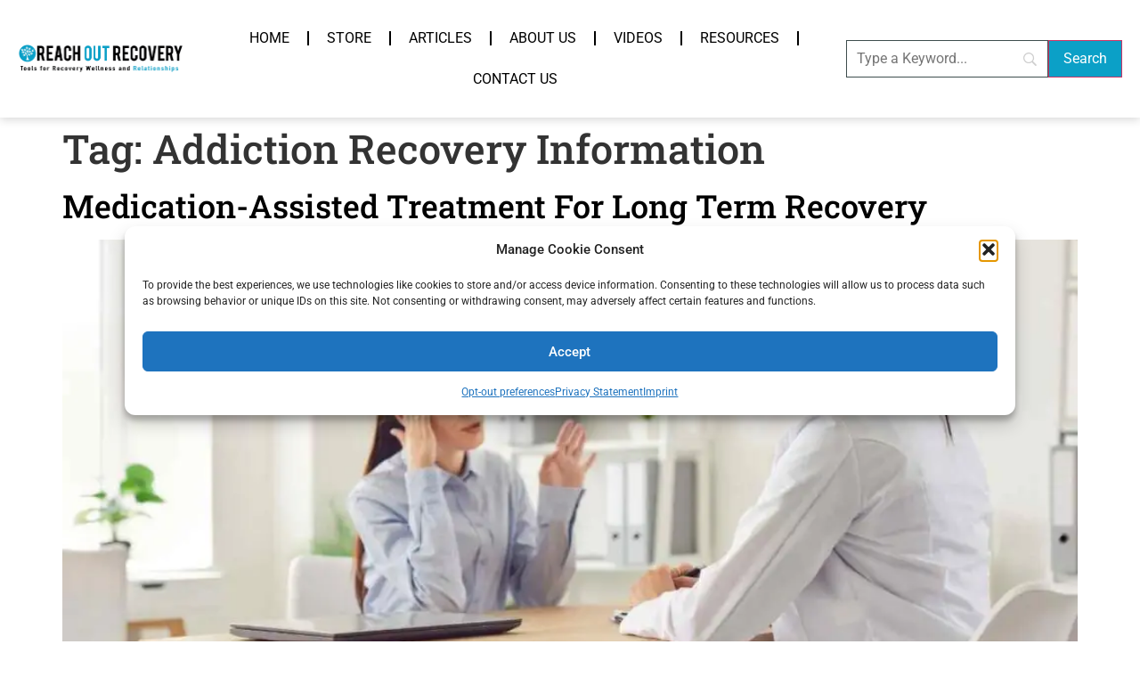

--- FILE ---
content_type: text/html; charset=utf-8
request_url: https://www.google.com/recaptcha/api2/aframe
body_size: 267
content:
<!DOCTYPE HTML><html><head><meta http-equiv="content-type" content="text/html; charset=UTF-8"></head><body><script nonce="HcKW3tfU_ubJumdxvj5MHg">/** Anti-fraud and anti-abuse applications only. See google.com/recaptcha */ try{var clients={'sodar':'https://pagead2.googlesyndication.com/pagead/sodar?'};window.addEventListener("message",function(a){try{if(a.source===window.parent){var b=JSON.parse(a.data);var c=clients[b['id']];if(c){var d=document.createElement('img');d.src=c+b['params']+'&rc='+(localStorage.getItem("rc::a")?sessionStorage.getItem("rc::b"):"");window.document.body.appendChild(d);sessionStorage.setItem("rc::e",parseInt(sessionStorage.getItem("rc::e")||0)+1);localStorage.setItem("rc::h",'1769119748548');}}}catch(b){}});window.parent.postMessage("_grecaptcha_ready", "*");}catch(b){}</script></body></html>